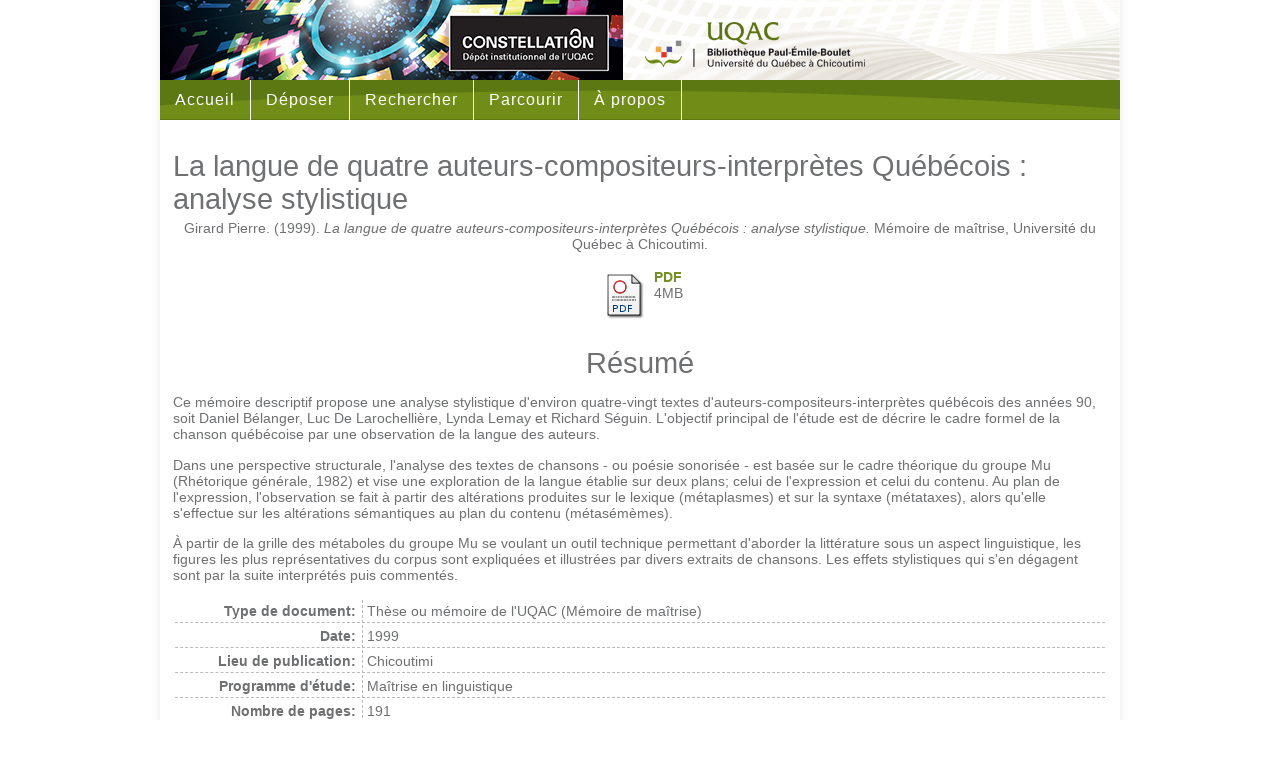

--- FILE ---
content_type: text/html; charset=utf-8
request_url: https://constellation.uqac.ca/id/eprint/956/
body_size: 24158
content:
<!DOCTYPE html>
<html xmlns="http://www.w3.org/1999/xhtml">
	<head>
<!-- Google Tag Manager -->

<script type="text/javascript"><!--
(function(w,d,s,l,i){w[l]=w[l]||[];w[l].push({'gtm.start':
new Date().getTime(),event:'gtm.js'});var f=d.getElementsByTagName(s)[0],
j=d.createElement(s),dl=l!='dataLayer'?'&l='+l:'';j.async=true;j.src=
'https://www.googletagmanager.com/gtm.js?id='+i+dl;f.parentNode.insertBefore(j,f);
})(window,document,'script','dataLayer','GTM-56DJK4P');
--></script>
<!-- End Google Tag Manager -->
		<meta http-equiv="X-UA-Compatible" content="IE=edge" />
		<title> La langue de quatre auteurs-compositeurs-interprètes Québécois : analyse stylistique  </title>
		<link rel="icon" href="/favicon.ico" type="image/x-icon" />
		<link rel="shortcut icon" href="/favicon.ico" type="image/x-icon" />
      	<meta name="eprints.eprintid" content="956" />
<meta content="6" name="eprints.rev_number" />
<meta name="eprints.eprint_status" content="archive" />
<meta name="eprints.userid" content="29" />
<meta name="eprints.dir" content="disk0/00/00/09/56" />
<meta name="eprints.datestamp" content="1999-01-01 12:34:56" />
<meta name="eprints.lastmod" content="2012-12-17 20:56:14" />
<meta name="eprints.status_changed" content="2011-06-03 13:42:02" />
<meta content="thesis" name="eprints.type" />
<meta content="show" name="eprints.metadata_visibility" />
<meta content="Girard, Pierre" name="eprints.creators_name" />
<meta name="eprints.title" content="La langue de quatre auteurs-compositeurs-interprètes Québécois : analyse stylistique " />
<meta name="eprints.ispublished" content="unpub" />
<meta content="SH_SH_LING" name="eprints.subjects" />
<meta content="MOD_LING" name="eprints.divisions" />
<meta name="eprints.keywords" content="Stylistique--Québec (Province), Chansons françaises--Québec (Province), Langage et langues, Compositeurs, Paroliers, Artistes du spectacle, Language and languages--Style--Quebec (Province), Songs, French--Québec (Province), Language and languages, Composers, Lyricists, Entertainers, THESE, ANALYSE, CHANSON, LANGUE, QUEBECOIS, STYLISTIQUE, TEXTE" />
<meta content="Ce mémoire descriptif propose une analyse stylistique d'environ quatre-vingt textes d'auteurs-compositeurs-interprètes québécois des années 90, soit Daniel Bélanger, Luc De Larochellière, Lynda Lemay et Richard Séguin. L'objectif principal de l'étude est de décrire le cadre formel de la chanson québécoise par une observation de la langue des auteurs.

Dans une perspective structurale, l'analyse des textes de chansons - ou poésie sonorisée - est basée sur le cadre théorique du groupe Mu (Rhétorique générale, 1982) et vise une exploration de la langue établie sur deux plans; celui de l'expression et celui du contenu. Au plan de l'expression, l'observation se fait à partir des altérations produites sur le lexique (métaplasmes) et sur la syntaxe (métataxes), alors qu'elle s'effectue sur les altérations sémantiques au plan du contenu (métasémèmes).

À partir de la grille des métaboles du groupe Mu se voulant un outil technique permettant d'aborder la littérature sous un aspect linguistique, les figures les plus représentatives du corpus sont expliquées et illustrées par divers extraits de chansons. Les effets stylistiques qui s'en dégagent sont par la suite interprétés puis commentés.
" name="eprints.abstract" />
<meta name="eprints.date" content="1999" />
<meta content="doi:10.1522/12048750" name="eprints.id_number" />
<meta content="thesis" name="eprints.type_bib_dec" />
<meta content="Saint-Gelais, Yves" name="eprints.directors_name" />
<meta content="public" name="eprints.full_text_status" />
<meta content="Chicoutimi" name="eprints.place_of_pub" />
<meta name="eprints.pages" content="191" />
<meta content="Université du Québec à Chicoutimi" name="eprints.institution" />
<meta content="Maîtrise en linguistique" name="eprints.department" />
<meta content="masters" name="eprints.thesis_type" />
<meta name="eprints.isbn" content="1412308925" />
<meta name="eprints.citation" content="  Girard Pierre. (1999). La langue de quatre auteurs-compositeurs-interprètes Québécois : analyse stylistique. Mémoire de maîtrise, Université du Québec à Chicoutimi.  " />
<meta content="https://constellation.uqac.ca/id/eprint/956/1/12048750.pdf" name="eprints.document_url" />
<link rel="schema.DC" href="http://purl.org/DC/elements/1.0/" />
<meta content="https://constellation.uqac.ca/id/eprint/956/" name="DC.relation" />
<meta name="DC.title" content="La langue de quatre auteurs-compositeurs-interprètes Québécois : analyse stylistique " />
<meta name="DC.creator" content="Girard, Pierre" />
<meta name="DC.subject" content="Linguistique" />
<meta content="Stylistique--Québec (Province)" name="DC.subject" />
<meta name="DC.subject" content=" Chansons françaises--Québec (Province)" />
<meta name="DC.subject" content=" Langage et langues" />
<meta name="DC.subject" content=" Compositeurs" />
<meta name="DC.subject" content=" Paroliers" />
<meta content=" Artistes du spectacle" name="DC.subject" />
<meta name="DC.subject" content=" Language and languages--Style--Quebec (Province)" />
<meta name="DC.subject" content=" Songs" />
<meta content=" French--Québec (Province)" name="DC.subject" />
<meta name="DC.subject" content=" Language and languages" />
<meta content=" Composers" name="DC.subject" />
<meta content=" Lyricists" name="DC.subject" />
<meta name="DC.subject" content=" Entertainers" />
<meta name="DC.subject" content=" THESE" />
<meta name="DC.subject" content=" ANALYSE" />
<meta name="DC.subject" content=" CHANSON" />
<meta content=" LANGUE" name="DC.subject" />
<meta content=" QUEBECOIS" name="DC.subject" />
<meta name="DC.subject" content=" STYLISTIQUE" />
<meta name="DC.subject" content=" TEXTE" />
<meta content="Ce mémoire descriptif propose une analyse stylistique d'environ quatre-vingt textes d'auteurs-compositeurs-interprètes québécois des années 90, soit Daniel Bélanger, Luc De Larochellière, Lynda Lemay et Richard Séguin. L'objectif principal de l'étude est de décrire le cadre formel de la chanson québécoise par une observation de la langue des auteurs.

Dans une perspective structurale, l'analyse des textes de chansons - ou poésie sonorisée - est basée sur le cadre théorique du groupe Mu (Rhétorique générale, 1982) et vise une exploration de la langue établie sur deux plans; celui de l'expression et celui du contenu. Au plan de l'expression, l'observation se fait à partir des altérations produites sur le lexique (métaplasmes) et sur la syntaxe (métataxes), alors qu'elle s'effectue sur les altérations sémantiques au plan du contenu (métasémèmes).

À partir de la grille des métaboles du groupe Mu se voulant un outil technique permettant d'aborder la littérature sous un aspect linguistique, les figures les plus représentatives du corpus sont expliquées et illustrées par divers extraits de chansons. Les effets stylistiques qui s'en dégagent sont par la suite interprétés puis commentés.
" name="DC.description" />
<meta name="DC.date" content="1999" />
<meta name="DC.type" content="Thèse ou mémoire de l'UQAC" />
<meta content="Non évalué par les pairs" name="DC.type" />
<meta name="DC.format" content="application/pdf" />
<meta content="fr" name="DC.language" />
<meta content="https://constellation.uqac.ca/id/eprint/956/1/12048750.pdf" name="DC.identifier" />
<meta name="DC.identifier" content="  Girard Pierre. (1999). La langue de quatre auteurs-compositeurs-interprètes Québécois : analyse stylistique. Mémoire de maîtrise, Université du Québec à Chicoutimi.  " />
<meta name="DC.relation" content="doi:10.1522/12048750" />
<meta name="DC.identifier" content="doi:10.1522/12048750" />
<link href="https://constellation.uqac.ca/id/eprint/956/" rel="canonical" />
<link type="text/xml; charset=utf-8" rel="alternate" title="MODS" href="https://constellation.uqac.ca/cgi/export/eprint/956/MODS/eprints_uqac-eprint-956.xml" />
<link type="text/plain; charset=utf-8" href="https://constellation.uqac.ca/cgi/export/eprint/956/COinS/eprints_uqac-eprint-956.txt" title="OpenURL ContextObject in Span" rel="alternate" />
<link href="https://constellation.uqac.ca/cgi/export/eprint/956/Atom/eprints_uqac-eprint-956.xml" rel="alternate" title="Atom" type="application/atom+xml;charset=utf-8" />
<link type="text/plain; charset=utf-8" href="https://constellation.uqac.ca/cgi/export/eprint/956/Simple/eprints_uqac-eprint-956.txt" rel="alternate" title="Simple Metadata" />
<link href="https://constellation.uqac.ca/cgi/export/eprint/956/LocalBibTeX/eprints_uqac-eprint-956.bib" title="BibTeX" rel="alternate" type="application/x-bibtex" />
<link rel="alternate" title="EndNote (.enw)" href="https://constellation.uqac.ca/cgi/export/eprint/956/LocalEndNote/eprints_uqac-eprint-956.enw" type="application/x-endnote-refer" />
<link type="text/html; charset=utf-8" href="https://constellation.uqac.ca/cgi/export/eprint/956/HTMLUQAC/eprints_uqac-eprint-956.html" rel="alternate" title="HTML style UQAC" />
<link href="https://constellation.uqac.ca/cgi/export/eprint/956/Text/eprints_uqac-eprint-956.txt" rel="alternate" title="ASCII Citation" type="text/plain; charset=utf-8" />
<link type="application/x-Research-Info-Systems" rel="alternate" title="RIS" href="https://constellation.uqac.ca/cgi/export/eprint/956/LocalRIS/eprints_uqac-eprint-956.ris" />
<link href="https://constellation.uqac.ca/cgi/export/eprint/956/DIDL/eprints_uqac-eprint-956.xml" title="MPEG-21 DIDL" rel="alternate" type="text/xml; charset=utf-8" />
<link href="https://constellation.uqac.ca/" rel="Top" />
    <link href="https://constellation.uqac.ca/sword-app/servicedocument" rel="Sword" />
    <link href="https://constellation.uqac.ca/id/contents" rel="SwordDeposit" />
    <link type="text/html" href="https://constellation.uqac.ca/cgi/search" rel="Search" />
    <link href="https://constellation.uqac.ca/cgi/opensearchdescription" type="application/opensearchdescription+xml" rel="Search" title="Constellation" />
    <script src="https://www.gstatic.com/charts/loader.js" type="text/javascript">
//padder
</script><script type="text/javascript">
// <![CDATA[
google.load("visualization", "48", {packages:["corechart", "geochart"]});
// ]]></script><script type="text/javascript">
// <![CDATA[
var eprints_http_root = "https://constellation.uqac.ca";
var eprints_http_cgiroot = "https://constellation.uqac.ca/cgi";
var eprints_oai_archive_id = "constellation.uqac.ca";
var eprints_logged_in = false;
var eprints_logged_in_userid = 0; 
var eprints_logged_in_username = ""; 
var eprints_logged_in_usertype = ""; 
// ]]></script>
    <style type="text/css">.ep_logged_in { display: none }</style>
    <link href="/style/auto-3.4.5.css?1740086547" type="text/css" rel="stylesheet" />
    <script type="text/javascript" src="/javascript/auto-3.4.5.js?1737055867">
//padder
</script>
    <!--[if lte IE 6]>
        <link rel="stylesheet" type="text/css" href="/style/ie6.css" />
   <![endif]-->
    <meta content="EPrints 3.4.5" name="Generator" />
    <meta http-equiv="Content-Type" content="text/html; charset=UTF-8" />
    <meta http-equiv="Content-Language" content="fr" />
         
	</head>
	<body>
<!-- Google Tag Manager (noscript) -->
<noscript><iframe src="https://www.googletagmanager.com/ns.html?id=GTM-56DJK4P" height="0" width="0" style="display:none;visibility:hidden"></iframe></noscript>
<!-- End Google Tag Manager (noscript) -->
		
		<div id="page">
<!--<div role="alert" style="color: #383d41;background-color: #4a5360;border-color: #d6d8db;box-sizing: border-box;"><p style="font-weight: 400;line-height: 20px;position:relative;padding:.75rem 1.25rem;margin-bottom:1rem;border:1px solid transparent;border-radius:.25rem;margin-left: 16px;margin: 16px;color: #ffffff;">
  <span style="font-weight: 600">Avis&nbsp;:</span> Maintenance du dépôt institutionnel Constellation. Une mise à jour de l'infrastructure est prévue le mercredi 19 juin à partir de 16h45 pour une durée allant de 24 à 48 heures. Veuillez prévoir des interruptions de services et ne procéder à aucun dépôt durant la période de l'avis. <a href="https://aide.bibliotheque.uqac.ca/systems/3619" title="Ouvrir la page d'information sur la maintenance du dépôt" target="_blank" style="color: #ffff;">Pour plus d'information</a></p></div>-->

			<div id="banniere">
				<div id="logo_constellation">
					<a href="">
						<img src="/images/logo_constellation.jpg" width="463" height="80" />
					</a>
				</div>
				<div id="logos_biblio">
					<img src="/images/logos_biblio.png" width="220" height="80" usemap="#logos_map" />
					<map name="logos_map" id="logos_map">
					  <area shape="rect" coords="60,15,136,42" href="https://www.uqac.ca"></area>
					  <area shape="rect" coords="0,35,59,65" href="https://bibliotheque.uqac.ca"></area>
					  <area shape="rect" coords="60,43,136,65" href="https://bibliotheque.uqac.ca"></area>
					  <area shape="rect" coords="137,35,219,65" href="https://bibliotheque.uqac.ca"></area>
					</map> 
				</div>

				
				<h1>Constellation, le dépôt institutionnel de l'Université du Québec à Chicoutimi</h1>

			</div>

<!-- Debut du menu -->
			<div class="menu">
				<ul>
					<li><a href="/index.html">Accueil</a></li>
					<li><a href="/cgi/users/home">Déposer<!--[if IE 7]><!--></a><!--<![endif]-->
					<!--[if lte IE 6]><table><tr><td><![endif]-->
						<ul>
							<li><a class="ton" href="/cgi/users/home">Connexion</a></li>
							<li><a href="/compte.html">Demande de compte</a></li>
							<li><a class="ton" href="/guide_deposant.html">Comment déposer</a></li>
							<li><a href="/politique.html">Politique</a></li>
							<li><a class="ton" href="/faq.html">FAQ</a></li>
						</ul>
					<!--[if lte IE 6]></td></tr></table></a><![endif]-->
					</li>
					
					<li><a href="/cgi/search/advsearch">Rechercher</a></li>
					
					<li><a href="/view/">Parcourir</a></li>
					
					<li><a href="/apropos.html">À propos</a></li>
				</ul>
			</div>
<!-- Fin du menu -->
			
			<div id="nav">
				<!--<a href="{$config{userhome}}">Se connecter</a> 
	 <epc:phrase ref="Plugin/Screen:tool_divide" /> <a href="{$config{http_cgiurl}}/register">S'enregistrer</a> -->
	
			</div>

<!-- Debut du contenu de la page -->
			<div id="cadre">
				
				<h2 class="ep_tm_pagetitle">

La langue de quatre auteurs-compositeurs-interprètes Québécois : analyse stylistique 

</h2>
				<div class="ep_summary_content"><div class="ep_summary_content_top"></div><div class="ep_summary_content_left"></div><div class="ep_summary_content_right"></div><div class="ep_summary_content_main"><p style="margin-bottom: 1em" class="ep_block">


    Girard Pierre.
    (1999).
    <em>La langue de quatre auteurs-compositeurs-interprètes Québécois : analyse stylistique.</em>
    Mémoire de maîtrise, Université du Québec à Chicoutimi.
  

</p><p style="margin-bottom: 1em" class="ep_block"></p><table style="margin-bottom: 1em" class="ep_block"><tr><td valign="top" style="text-align:center"><a href="https://constellation.uqac.ca/956/1/12048750.pdf" onblur="EPJS_HidePreview( event, 'doc_preview_1471', 'right' );" class="ep_document_link" onfocus="EPJS_ShowPreview( event, 'doc_preview_1471', 'right' );" onmouseover="EPJS_ShowPreview( event, 'doc_preview_1471', 'right' );" onmouseout="EPJS_HidePreview( event, 'doc_preview_1471', 'right' );"><img class="ep_doc_icon" alt="[thumbnail of 12048750.pdf]" src="https://constellation.uqac.ca/style/images/fileicons/application_pdf.png" border="0" /></a><div id="doc_preview_1471" class="ep_preview"><div><div><span><img id="doc_preview_1471_img" border="0" src="https://constellation.uqac.ca/956/1.haspreviewThumbnailVersion/12048750.pdf" alt="" class="ep_preview_image" /><div class="ep_preview_title">Prévisualisation</div></span></div></div></div></td><td valign="top">

<!-- document citation -->
<span class="ep_document_citation">



<a href="https://constellation.uqac.ca/id/eprint/956/1/12048750.pdf" class="ep_document_link">PDF</a>






</span>

<br />4MB</td></tr></table><div class="ep_block"><h2>Résumé</h2><p style="text-align: left; margin: 1em auto 0em auto"><p style="text-align: left; margin: 1em auto 0em auto">Ce mémoire descriptif propose une analyse stylistique d'environ quatre-vingt textes d'auteurs-compositeurs-interprètes québécois des années 90, soit Daniel Bélanger, Luc De Larochellière, Lynda Lemay et Richard Séguin. L'objectif principal de l'étude est de décrire le cadre formel de la chanson québécoise par une observation de la langue des auteurs.</p><p style="text-align: left; margin: 1em auto 0em auto">Dans une perspective structurale, l'analyse des textes de chansons - ou poésie sonorisée - est basée sur le cadre théorique du groupe Mu (Rhétorique générale, 1982) et vise une exploration de la langue établie sur deux plans; celui de l'expression et celui du contenu. Au plan de l'expression, l'observation se fait à partir des altérations produites sur le lexique (métaplasmes) et sur la syntaxe (métataxes), alors qu'elle s'effectue sur les altérations sémantiques au plan du contenu (métasémèmes).</p><p style="text-align: left; margin: 1em auto 0em auto">À partir de la grille des métaboles du groupe Mu se voulant un outil technique permettant d'aborder la littérature sous un aspect linguistique, les figures les plus représentatives du corpus sont expliquées et illustrées par divers extraits de chansons. Les effets stylistiques qui s'en dégagent sont par la suite interprétés puis commentés.&#13;
</p></p></div><table border="0" class="ep_block" cellpadding="3" style="margin-bottom: 1em"><tr class="ep_table_row"><th class="ep_row ep_table_header" valign="top">Type de document:</th><td class="ep_row ep_table_data" valign="top">Thèse ou mémoire de l'UQAC (Mémoire de maîtrise)</td></tr><tr class="ep_table_row"><th class="ep_row ep_table_header" valign="top">Date:</th><td valign="top" class="ep_row ep_table_data">1999</td></tr><tr class="ep_table_row"><th valign="top" class="ep_row ep_table_header">Lieu de publication:</th><td valign="top" class="ep_row ep_table_data">Chicoutimi</td></tr><tr class="ep_table_row"><th class="ep_row ep_table_header" valign="top">Programme d'étude:</th><td valign="top" class="ep_row ep_table_data">Maîtrise en linguistique</td></tr><tr class="ep_table_row"><th class="ep_row ep_table_header" valign="top">Nombre de pages:</th><td valign="top" class="ep_row ep_table_data">191</td></tr><tr class="ep_table_row"><th class="ep_row ep_table_header" valign="top">ISBN:</th><td valign="top" class="ep_row ep_table_data">1412308925</td></tr><tr class="ep_table_row"><th valign="top" class="ep_row ep_table_header">Identifiant unique:</th><td valign="top" class="ep_row ep_table_data"><a target="_blank" href="https://doi.org/10.1522/12048750">10.1522/12048750</a></td></tr><tr class="ep_table_row"><th class="ep_row ep_table_header" valign="top">Sujets:</th><td valign="top" class="ep_row ep_table_data"><a href="https://constellation.uqac.ca/view/subjects/SH.html">Sciences sociales et humaines</a> &gt; <a href="https://constellation.uqac.ca/view/subjects/SH=5FSH.html">Sciences humaines</a> &gt; <a href="https://constellation.uqac.ca/view/subjects/SH=5FSH=5FLING.html">Linguistique</a></td></tr><tr class="ep_table_row"><th class="ep_row ep_table_header" valign="top">Département, module, service et unité de recherche:</th><td class="ep_row ep_table_data" valign="top"><a href="https://constellation.uqac.ca/view/divisions/depts=5Fmods.html">Départements et modules</a> &gt; <a href="https://constellation.uqac.ca/view/divisions/DEP=5FAL.html">Département des arts, des lettres et du langage</a> &gt; <a href="https://constellation.uqac.ca/view/divisions/MOD=5FLING.html">Unité d'enseignement en linguistique et en langues modernes</a></td></tr><tr class="ep_table_row"><th class="ep_row ep_table_header" valign="top">Directeur(s), Co-directeur(s) et responsable(s):</th><td class="ep_row ep_table_data" valign="top">Saint-Gelais, Yves</td></tr><tr class="ep_table_row"><th class="ep_row ep_table_header" valign="top">Mots-clés:</th><td valign="top" class="ep_row ep_table_data">Stylistique--Québec (Province), Chansons françaises--Québec (Province), Langage et langues, Compositeurs, Paroliers, Artistes du spectacle, Language and languages--Style--Quebec (Province), Songs, French--Québec (Province), Language and languages, Composers, Lyricists, Entertainers, THESE, ANALYSE, CHANSON, LANGUE, QUEBECOIS, STYLISTIQUE, TEXTE</td></tr></table><table cellpadding="3" class="ep_block" style="margin-bottom: 1em; width: 100%" border="0"><tr class="ep_table_row"><th valign="top" class="ep_row ep_table_header">Déposé le:</th><td class="ep_row ep_table_data" valign="top">01 janv. 1999 12:34</td></tr><tr class="ep_table_row"><th class="ep_row ep_table_header" valign="top">Dernière modification:</th><td class="ep_row ep_table_data" valign="top">17 déc. 2012 20:56</td></tr></table><div><a href="https://constellation.uqac.ca/cgi/stats/report/eprint/956"><img title="Afficher les statistiques de telechargements" src="/images/bar_chart24.png" alt="Afficher les statistiques de telechargements" /></a></div><p align="right"><a href="https://constellation.uqac.ca/cgi/users/home?screen=EPrint::View&amp;eprintid=956">Éditer le document</a> (administrateurs uniquement)</p></div><div class="ep_summary_content_bottom"><div id="ep_summary_box_843" class="ep_summary_box ep_plugin_summary_box_altmetric"><div class="ep_summary_box_title"><div class="ep_no_js">Altmetric</div><div id="ep_summary_box_843_colbar" class="ep_only_js"><a class="ep_box_collapse_link" href="#" onclick="EPJS_blur(event); EPJS_toggleSlideScroll('ep_summary_box_843_content',true,'ep_summary_box_843');EPJS_toggle('ep_summary_box_843_colbar',true);EPJS_toggle('ep_summary_box_843_bar',false);return false"><img border="0" alt="-" src="/style/images/minus.png" /> Altmetric</a></div><div class="ep_only_js" id="ep_summary_box_843_bar" style="display: none"><a onclick="EPJS_blur(event); EPJS_toggleSlideScroll('ep_summary_box_843_content',false,'ep_summary_box_843');EPJS_toggle('ep_summary_box_843_colbar',true);EPJS_toggle('ep_summary_box_843_bar',false);return false" class="ep_box_collapse_link" href="#"><img src="/style/images/plus.png" alt="+" border="0" /> Altmetric</a></div></div><div id="ep_summary_box_843_content" class="ep_summary_box_body"><div id="ep_summary_box_843_content_inner"><div data-altmetric-id="1412308925" id="altmetric_summary_page" data-altmetric-id-type="isbn"><p><a href="https://www.altmetric.com/details/isbn/1412308925">Consulter les indicateurs altmétriques pour cette publication</a>.</p></div><script type="text/javascript">
// <![CDATA[
new EP_Altmetric_Badge( 'altmetric_summary_page' );
// ]]></script></div></div></div></div><div class="ep_summary_content_after"></div></div>
			</div>
<!-- Fin du contenu de la page -->

<!-- Debut du pied de page -->
			<div id="pied">
				<div id="cc">
					<p class="petit">
						<a target="_blank" rel="license" href="https://creativecommons.org/licenses/by-nc-nd/2.5/ca/deed.fr"><img alt="Creative Commons License" style="border-width:0; vertical-align: middle; float: left; margin-right: 10px;" src="/images/cc88x31.png" /></a>Sauf indication contraire, les documents archivés dans Constellation sont rendus disponibles selon les termes de la <a target="_blank" rel="license" href="https://creativecommons.org/licenses/by-nc-nd/2.5/ca/deed.fr">licence Creative Commons "Paternité, pas d'utilisation commerciale, pas de modification" 2.5 Canada</a>.
					</p>
				</div>
				<div id="adresse">
					<p>
						Services de la bibliothèque, UQAC<br />
						555, boulevard de l'Université<br />
						Chicoutimi (Québec)  CANADA G7H 2B1<br />
						418 545-5011, poste 5630
					</p>
				</div>
			</div>
			<div id="fin_page">
			</div>
		</div>

		<div id="copyright">
			©UQAC 2015.  Tous droits réservés.
		</div>
		


	</body>
</html>